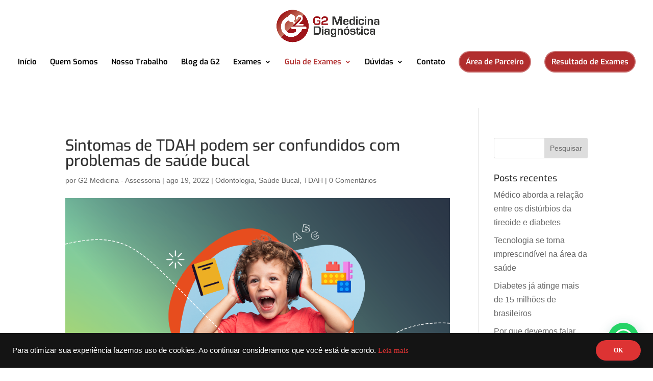

--- FILE ---
content_type: application/javascript
request_url: https://g2medicinadiagnostica.com.br/wp-content/plugins/aio-for-divi/assets/js/typed.js?ver=1.0.1
body_size: 1363
content:
!function($){"use strict";var Typed=function(el,options){this.el=$(el);this.options=$.extend({},$.fn.typed.defaults,options);this.baseText=this.el.text()||this.el.attr('placeholder')||'';this.typeSpeed=this.options.typeSpeed;this.startDelay=this.options.startDelay;this.backSpeed=this.options.backSpeed;this.backDelay=this.options.backDelay;this.strings=this.options.strings;this.strPos=0;this.arrayPos=0;this.stopNum=0;this.loop=this.options.loop;this.loopCount=this.options.loopCount;this.curLoop=0;this.stop=!1;this.showCursor=this.isInput?!1:this.options.showCursor;this.cursorChar=this.options.cursorChar;this.isInput=this.el.is('input');this.attr=this.options.attr||(this.isInput?'placeholder':null);this.build()};Typed.prototype={constructor:Typed,init:function(){var self=this;self.timeout=setTimeout(function(){self.typewrite(self.strings[self.arrayPos],self.strPos)},self.startDelay)},build:function(){if(this.showCursor===!0){this.cursor=$("<span class=\"typed-cursor\">"+this.cursorChar+"</span>");if(this.el.parent().find('.typed-cursor').length==0)
this.el.after(this.cursor)}
this.init()},typewrite:function(curString,curStrPos){if(this.stop===!0)
return;var humanize=Math.round(Math.random()*(100-30))+this.typeSpeed;var self=this;self.timeout=setTimeout(function(){var charPause=0;var substr=curString.substr(curStrPos);if(substr.charAt(0)==='^'){var skip=1;if(/^\^\d+/.test(substr)){substr=/\d+/.exec(substr)[0];skip+=substr.length;charPause=parseInt(substr)}
curString=curString.substring(0,curStrPos)+curString.substring(curStrPos+skip)}
self.timeout=setTimeout(function(){if(curStrPos===curString.length){self.options.onStringTyped(self.arrayPos);if(self.arrayPos===self.strings.length-1){self.options.callback();self.curLoop++;if(self.loop===!1||self.curLoop===self.loopCount)
return}
self.timeout=setTimeout(function(){self.backspace(curString,curStrPos)},self.backDelay)}else{if(curStrPos===0)
self.options.preStringTyped(self.arrayPos);var nextString=self.baseText+curString.substr(0,curStrPos+1);if(self.attr){self.el.attr(self.attr,nextString)}else{self.el.text(nextString)}
curStrPos++;self.typewrite(curString,curStrPos)}},charPause)},humanize)},backspace:function(curString,curStrPos){if(this.stop===!0){return}
var humanize=Math.round(Math.random()*(100-30))+this.backSpeed;var self=this;self.timeout=setTimeout(function(){var nextString=self.baseText+curString.substr(0,curStrPos);if(self.attr){self.el.attr(self.attr,nextString)}else{self.el.text(nextString)}
if(curStrPos>self.stopNum){curStrPos--;self.backspace(curString,curStrPos)}
else if(curStrPos<=self.stopNum){self.arrayPos++;if(self.arrayPos===self.strings.length){self.arrayPos=0;self.init()}else self.typewrite(self.strings[self.arrayPos],curStrPos)}},humanize)},reset:function(){var self=this;clearInterval(self.timeout);var id=this.el.attr('id');this.el.after('<span id="'+id+'"/>')
this.el.remove();this.cursor.remove();self.options.resetCallback()}};$.fn.typed=function(option){return this.each(function(){var $this=$(this),data=$this.data('typed'),options=typeof option=='object'&&option;if(!data)$this.data('typed',(data=new Typed(this,options)));if(typeof option=='string')data[option]()})};$.fn.typed.defaults={strings:["These are the default values...","You know what you should do?","Use your own!","Have a great day!"],typeSpeed:0,startDelay:0,backSpeed:0,backDelay:500,loop:!1,loopCount:!1,showCursor:!0,cursorChar:"|",attr:null,callback:function(){},preStringTyped:function(){},onStringTyped:function(){},resetCallback:function(){}}}(window.jQuery)